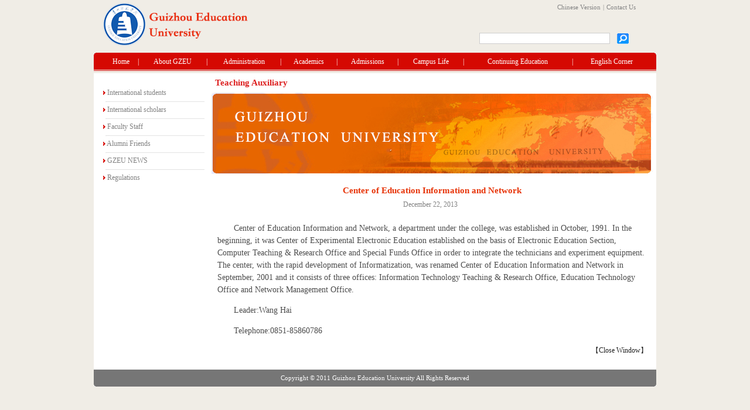

--- FILE ---
content_type: text/html
request_url: https://en.gznc.edu.cn/info/1024/1128.htm
body_size: 4634
content:
<!DOCTYPE html PUBLIC "-//W3C//DTD XHTML 1.0 Transitional//EN" "http://www.w3.org/TR/xhtml1/DTD/xhtml1-transitional.dtd">
<html><head><title>Center of Education Information and Network-Guizhou Education University</title><META Name="keywords" Content="Guizhou Education University,Center,of,Education,Information,and,Network" />
<META Name="description" Content="Center of Education Information and Network" />





<meta content="text/html; charset=UTF-8" http-equiv="Content-Type"><link rel="stylesheet" type="text/css" href="../../images/style.css">
<style type="text/css">
<!--
.STYLE1 {
    color: #FFFFFF;
    font-size: 11px;}
-->
</style>


<!--Announced by Visual SiteBuilder 9-->
<link rel="stylesheet" type="text/css" href="../../_sitegray/_sitegray_d.css" />
<script language="javascript" src="../../_sitegray/_sitegray.js"></script>
<!-- CustomerNO:7765626265723230657a4654525b5742000000054253 -->
<link rel="stylesheet" type="text/css" href="../../content.vsb.css" />
<script type="text/javascript" src="/system/resource/js/counter.js"></script>
<script type="text/javascript">_jsq_(1024,'/content.jsp',1128,833644702)</script>
</head>
<body>
<table border="0" cellspacing="0" cellpadding="0" width="960" align="center" height="84">
<tbody>
<tr>
<td width="12">&nbsp;</td>
<td width="587">
<table border="0" cellspacing="0" cellpadding="0"><tr><td><img src="../../logo3.gif" width="265" height="75" border="0" alt="english" title="english"></td></tr></table></td>
<td valign="top" width="361">
<table border="0" cellspacing="0" cellpadding="0" width="357">
<tbody>
<tr>
<td height="22" width="151">&nbsp;</td>
<td width="185">
<div align="center">



<script language="javascript" src="/system/resource/js/dynclicks.js"></script>
<table><tr>
        
        <td>
            <A class="c1033" HREF="http://www.gznc.edu.cn" onclick="_addDynClicks('wburl',833644702,1011)" target="_blank" title="Chinese Version">
            	 Chinese Version 
            </A>
             
        </td>
            <td class="leaderstyle1033">|</td>
        
        <td>
            <A class="c1033" HREF="../../index/ContactUs.htm" onclick="_addDynClicks('wburl',833644702,1012)" target="_blank">
            	 Contact Us 
            </A>
             
        </td>
            </tr>
</table></div></td></tr></tbody></table>
<table border="0" cellspacing="0" cellpadding="0" width="189" align="center" height="24">
<tbody>
<tr>
<td>&nbsp;</td></tr></tbody></table>
<table border="0" cellspacing="0" cellpadding="0" width="268" align="center" height="32">
<tbody>
<tr>
<td>
<div align="center">






<script language="javascript" src="/system/resource/js/base64.js"></script>
<script language="javascript" src="/system/resource/js/formfunc.js"></script>
<form action="../../search.jsp?wbtreeid=1024" method="post" name="a1045a" target="_blank" onsubmit="return subsearchdataa1045a()" style="display: inline;">
 <input type="hidden" name="Find" value="find">
 <input type="hidden" name="entrymode" value="1">
 <input type="hidden" id="INTEXT2" name="INTEXT2" value="">
 <input type="hidden" name="news_search_code">
 <table border="0" cellspacing="0" cellpadding="6">
  <tr>
   <td Valign="middle" nowrap="nowrap" height="22">
    
        <input type="hidden" name="wbtreeids" value="0">
    </td><td><span id="intextspana1045a"></span><iframe id="intextframea1045a" src="about:blank" scrolling="no" frameborder="0" style="position:absolute;top:0px;left:0px;display:none;"></iframe><input size="30" name="INTEXT" class="querystyle1045">
   </td>
   <td align="absmiddle" nowrap="nowrap" height="1">
   <input type="image" src="../../images/go.gif" valign="bottom" style="cursor: hand"></td>
  </tr>
  
 </table>
</form>
<script>
String.prototype.trim= function()       
{              
    var t = this.replace(/(^\s*)|(\s*$)/g, "");     
    return t.replace(/(^　*)|(　*$)/g, "");     
}
 
function subsearchdataa1045a()
{ 
	
	if(document.a1045a.INTEXT.value.trim()=="")
	{
		alert("Please enter the keyword!");
		return false;
	}
	
	
    if(checkDataa1045a(document.a1045a))
    {
       return true;  
    }
    return false;
}       
</script>

<script language="javascript" src="../../_dwr/engine.js"></script>
<script language="javascript" src="../../_dwr/util.js"></script>
<script language="javascript" src="../../_dwr/interface/NewsSearchDWR.js"></script>
<script language="javascript" src="/system/resource/js/vsb_news_search.js"></script> 
<script language="javascript" src="/system/resource/js/vsb_news_search_entry.js"></script> 
<script language="javascript" src="/system/resource/js/language.js"></script>  
<script>    
news_searcha1045a = new vsb_news_search();
news_searcha1045a.isShowCode=false;
news_searcha1045a.tooltipid = 'tooltipa1045a';
news_searcha1045a.apptag = 'intextspana1045a';
news_searcha1045a.frametag = 'intextframea1045a';
news_search_entrya1045a = new vsb_news_search_entry();
news_search_entrya1045a.formname = "a1045a";
news_search_entrya1045a.news_search_obj = news_searcha1045a; 
news_search_entrya1045a.querytxtsize = 175
news_search_entrya1045a.yzmts ="Your query is too frequent,please enter the verification code to research!";
news_search_entrya1045a.qdstyle ="";
news_search_entrya1045a.qdname = "Yes";
news_search_entrya1045a.qxstyle = "";
news_search_entrya1045a.qxname = "No";
news_search_entrya1045a.showstr="Please enter the verification code.";
function checkDataa1045a(formname)
{   
    return news_search_entrya1045a.checkdata(formname);  
}
</script>
</div></td></tr></tbody></table></td></tr></tbody></table>
<table border="0" cellspacing="0" cellpadding="0" width="353" align="center" height="6">
<tbody>
<tr>
<td></td></tr></tbody></table>
<table border="0" cellspacing="0" cellpadding="0" width="960" background="../../images/n2.gif" align="center" height="21">
<tbody>
<tr>
<td width="10"><img src="../../images/n1.gif" width="4" height="31"></td>
<td width="946">
<table border="0" cellspacing="0" cellpadding="0" width="99%" align="center" height="16">
<tbody>
<tr>
<td>
<div align="center"><style type="text/css">
td.b1_3_{FONT-SIZE:9pt;}
td.b2_3_{FONT-SIZE:9pt;}
td.b3_3_{FONT-SIZE:9pt;BACKGROUND-COLOR: #eff8fe;}
td.b4_3_{FONT-SIZE:9pt;BACKGROUND-COLOR: #e8f0fb;}
a.menu0_3_:link {TEXT-DECORATION: none;};
a.menu0_3_:visited { TEXT-DECORATION: none;};
a.menu0_3_:hover {TEXT-DECORATION: none;};
a.menu0_3_:active {TEXT-DECORATION: none;};
table.tb1_3_{FONT-SIZE:9pt;border:0;}
span.s1_3_{FONT-FAMILY: Verdana;COLOR: #ffcc00;FONT-SIZE: 12px;}
span.s2_3_{FONT-SIZE: 9pt;COLOR: #cc0000;LINE-HEIGHT: 160%;}
span.s10_3_{FONT-FAMILY: Verdana;COLOR: #ffffff;FONT-SIZE: 12px;}
span.s20_3_{FONT-SIZE: 9pt;COLOR: #222222;LINE-HEIGHT: 160%;}
</style>
<SCRIPT language="javascript"> 
 var showfix_3_ = 1;
 var isvertical_3_ = false;
</SCRIPT>
<script language="javascript" src="/system/resource/js/menu/text.js"></script>
<TABLE id="t1_3_" cellSpacing="0" cellPadding="0" border="0" height="0" width="930"><TR><TD valign="center"></TD><TD valign="middle" height="0" width="0" nowrap class="b1_3_" align="center" id="a_3_1001" onmouseover="tshowLayers('1001','b2_3_', '_3_')" onmouseout="thideLayers('1001','b1_3_', '_3_','true','true')"><a class="menu0_3_" href="../../index.htm"><span class="fontstyle1034">&nbsp;Home&nbsp;</span></a></TD><TD valign="center" class="leaderfont1034">|</TD><TD valign="middle" width="0" nowrap class="b1_3_" align="center" id="a_3_1002" onmouseover="tshowLayers('1002','b2_3_', '_3_')" onmouseout="thideLayers('1002','b1_3_', '_3_','true','true')"><a class="menu0_3_" href="../../AboutGZNC.htm"><span class="fontstyle1034">&nbsp;About GZEU&nbsp;</span></a></TD><TD valign="center" class="leaderfont1034">|</TD><TD valign="middle" width="0" nowrap class="b1_3_" align="center" id="a_3_1021" onmouseover="tshowLayers('1021','b2_3_', '_3_')" onmouseout="thideLayers('1021','b1_3_', '_3_','true','true')"><a class="menu0_3_" href="../../Administration1.htm"><span class="fontstyle1034">&nbsp;Administration&nbsp;</span></a></TD><TD valign="center" class="leaderfont1034">|</TD><TD valign="middle" width="0" nowrap class="b1_3_" align="center" id="a_3_1004" onmouseover="tshowLayers('1004','b2_3_', '_3_')" onmouseout="thideLayers('1004','b1_3_', '_3_','true','true')"><a class="menu0_3_" href="../../Academics.htm"><span class="fontstyle1034">&nbsp;Academics&nbsp;</span></a></TD><TD valign="center" class="leaderfont1034">|</TD><TD valign="middle" width="0" nowrap class="b1_3_" align="center" id="a_3_1005" onmouseover="tshowLayers('1005','b2_3_', '_3_')" onmouseout="thideLayers('1005','b1_3_', '_3_','true','true')"><a class="menu0_3_" href="../../Admissions.htm"><span class="fontstyle1034">&nbsp;Admissions&nbsp;</span></a></TD><TD valign="center" class="leaderfont1034">|</TD><TD valign="middle" width="0" nowrap class="b1_3_" align="center" id="a_3_1006" onmouseover="tshowLayers('1006','b2_3_', '_3_')" onmouseout="thideLayers('1006','b1_3_', '_3_','true','true')"><a class="menu0_3_" href="../../list.jsp?urltype=tree.TreeTempUrl&wbtreeid=1006"><span class="fontstyle1034">&nbsp;Campus Life&nbsp;</span></a></TD><TD valign="center" class="leaderfont1034">|</TD><TD valign="middle" width="0" nowrap class="b1_3_" align="center" id="a_3_1007" onmouseover="tshowLayers('1007','b2_3_', '_3_')" onmouseout="thideLayers('1007','b1_3_', '_3_','true','true')"><a class="menu0_3_" href="../../Continuing.htm"><span class="fontstyle1034">&nbsp;Continuing Education &nbsp;</span></a></TD><TD valign="center" class="leaderfont1034">|</TD><TD valign="middle" width="0" nowrap class="b1_3_" align="center" id="a_3_1022" onmouseover="tshowLayers('1022','b2_3_', '_3_')" onmouseout="thideLayers('1022','b1_3_', '_3_','true','true')"><a class="menu0_3_" href="../../list.jsp?urltype=tree.TreeTempUrl&wbtreeid=1022"><span class="fontstyle1034">&nbsp;English Corner&nbsp;</span></a></TD></TR></TR></table></div></td></tr></tbody></table></td>
<td width="4">
<div align="right"><img src="../../images/n3.gif" width="4" height="31"></div></td></tr></tbody></table>
<table border="0" cellspacing="0" cellpadding="0" width="22" align="center" height="4">
<tbody>
<tr>
<td></td></tr></tbody></table>
<table border="0" cellspacing="0" cellpadding="0" width="960" bgcolor="#ffffff" align="center" height="224">
<tbody>
<tr>
<td valign="top" width="195">
<table border="0" cellspacing="0" cellpadding="0" width="10%" align="center" height="21">
<tbody>
<tr>
<td></td></tr></tbody></table>
<table border="0" cellspacing="0" cellpadding="0" width="96%" align="center" height="69">
<tbody>
<tr>
<td width="6%">&nbsp;</td>
<td valign="top" width="94%"><style type="text/css">
td.b1_4_{FONT-SIZE:9pt;}
td.b2_4_{FONT-SIZE:9pt;}
td.b3_4_{FONT-SIZE:9pt;BACKGROUND-COLOR: #eff8fe;}
td.b4_4_{FONT-SIZE:9pt;BACKGROUND-COLOR: #e8f0fb;}
a.menu0_4_:link {TEXT-DECORATION: none;};
a.menu0_4_:visited { TEXT-DECORATION: none;};
a.menu0_4_:hover {TEXT-DECORATION: none;};
a.menu0_4_:active {TEXT-DECORATION: none;};
table.tb1_4_{FONT-SIZE:9pt;border:0;}
span.s1_4_{FONT-FAMILY: Verdana;COLOR: #d52b2b;FONT-SIZE: 9pt;}
span.s2_4_{FONT-SIZE: 9pt;COLOR: #cc0000;LINE-HEIGHT: 160%;}
span.s10_4_{FONT-FAMILY: Verdana;COLOR: #838383;FONT-SIZE: 9pt;}
span.s20_4_{FONT-SIZE: 9pt;COLOR: #222222;LINE-HEIGHT: 160%;}
</style>
<SCRIPT language="javascript"> 
 var showfix_4_ = 1;
 var isvertical_4_ = true;
</SCRIPT>

<TABLE id="t1_4_" cellSpacing="0" cellPadding="0" border="0" height="0" width="0"><TR><TD valign="middle" height="26" width="180" class="b1_4_" align="left" id="a_4_1008" onmouseover="tshowLayers('1008','b2_4_', '_4_')" onmouseout="thideLayers('1008','b1_4_', '_4_','true')"> <a class="menu0_4_" href="../../index/International_students.htm"><span><img src="../../images/dot1.jpg" border="0"></span><span class="fontstyle1037">&nbsp;International students&nbsp;</span></a></TD></tr><TR><TD colspan="6" align="center" height="3" class="leaderfont1037"><img src="../../images/line.jpg" border="0"></TD></TR><TR><TD valign="middle" height="26" width="180" class="b1_4_" align="left" id="a_4_1009" onmouseover="tshowLayers('1009','b2_4_', '_4_')" onmouseout="thideLayers('1009','b1_4_', '_4_','true')"> <a class="menu0_4_" href="../../index/International_scholars.htm"><span><img src="../../images/dot1.jpg" border="0"></span><span class="fontstyle1037">&nbsp;International scholars&nbsp;</span></a></TD></tr><TR><TD colspan="6" align="center" height="3" class="leaderfont1037"><img src="../../images/line.jpg" border="0"></TD></TR><TR><TD valign="middle" height="26" width="180" class="b1_4_" align="left" id="a_4_1010" onmouseover="tshowLayers('1010','b2_4_', '_4_')" onmouseout="thideLayers('1010','b1_4_', '_4_','true')"> <a class="menu0_4_" href="../../list.jsp?urltype=tree.TreeTempUrl&wbtreeid=1010"><span><img src="../../images/dot1.jpg" border="0"></span><span class="fontstyle1037">&nbsp;Faculty Staff&nbsp;</span></a></TD></tr><TR><TD colspan="6" align="center" height="3" class="leaderfont1037"><img src="../../images/line.jpg" border="0"></TD></TR><TR><TD valign="middle" height="26" width="180" class="b1_4_" align="left" id="a_4_1011" onmouseover="tshowLayers('1011','b2_4_', '_4_')" onmouseout="thideLayers('1011','b1_4_', '_4_','true')"> <a class="menu0_4_" href="../../index/AlumniFriends.htm"><span><img src="../../images/dot1.jpg" border="0"></span><span class="fontstyle1037">&nbsp;Alumni Friends&nbsp;</span></a></TD></tr><TR><TD colspan="6" align="center" height="3" class="leaderfont1037"><img src="../../images/line.jpg" border="0"></TD></TR><TR><TD valign="middle" height="26" width="180" class="b1_4_" align="left" id="a_4_1012" onmouseover="tshowLayers('1012','b2_4_', '_4_')" onmouseout="thideLayers('1012','b1_4_', '_4_','true')"> <a class="menu0_4_" href="../../list.jsp?urltype=tree.TreeTempUrl&wbtreeid=1012"><span><img src="../../images/dot1.jpg" border="0"></span><span class="fontstyle1037">&nbsp;GZEU NEWS&nbsp;</span></a></TD></tr><TR><TD colspan="6" align="center" height="3" class="leaderfont1037"><img src="../../images/line.jpg" border="0"></TD></TR><TR><TD valign="middle" height="26" width="180" class="b1_4_" align="left" id="a_4_1023" onmouseover="tshowLayers('1023','b2_4_', '_4_')" onmouseout="thideLayers('1023','b1_4_', '_4_','true')"> <a class="menu0_4_" href="../../list.jsp?urltype=tree.TreeTempUrl&wbtreeid=1023"><span><img src="../../images/dot1.jpg" border="0"></span><span class="fontstyle1037">&nbsp;Regulations&nbsp;</span></a></TD></tr></table></td></tr></tbody></table></td>
<td valign="top" width="765">
<table border="0" cellspacing="0" cellpadding="0" width="97%" align="center" height="33">
<tbody>
<tr>
<td class="red_14" width="59%"><span class="windowstyle1038">
Teaching Auxiliary</span></td>
<td width="41%">
<div align="right"></div></td></tr></tbody></table>
<table border="0" cellspacing="0" cellpadding="0" width="95%" align="center" height="113">
<tbody>
<tr>
<td height="113">
<div align="center"><img src="../../images/banner-x2.jpg" width="753" height="139" border="0"></div></td></tr></tbody></table>
<table border="0" cellspacing="0" cellpadding="0" width="53%" align="center" height="8">
<tbody>
<tr>
<td></td></tr></tbody></table>
<table border="0" cellspacing="0" cellpadding="0" width="96%" align="center" height="41">
<tbody>
<tr>
<td>
<p align="left">
<LINK href="/system/resource/style/component/news/content/title.css" type="text/css" rel="stylesheet">
<style type="text/css">
     .content{margin:auto;text-align:left;line-height:18px;padding:3px 0 0 0;color:#727272;}
     .process{width:162px;height:11px;background:#EDEDED;overflow:hidden;float:left;margin-left:26px !important;margin-left:13px;margin-right:10px;}
     .process div{width:160px;height:11px;border-left:1px solid #000;border-right:1px solid #000;}
     .process .style7{border-left-color:#ff0000;border-right-color:#ff0000;background-position:0 -77px;}
     
</style>


<script language="javascript" src="../../_dwr/interface/NewsvoteDWR.js"></script>


<script language="javascript" src="/system/resource/js/news/newscontent.js"></script>


<link rel="stylesheet" Content-type="text/css" href="/system/resource/style/component/news/content/format2.css"><form name="form1041a">
<table border="0" class="winstyle1041" width="100%" cellspacing="0" cellpadding="0">

      <tr><td class="titlestyle1041" align="center">
Center of Education Information and Network
      </td></tr>
      <tr height="30"><td align="center">
            <span class="timestyle1041">
                 December 22, 2013</span>
            <span class="authorstyle1041">&nbsp;
            
            
            </span>
            
            
        </td></tr>
        <tr><td align="right">
        <span>

        </span>
        </td></tr>

      <tr><td class="contentstyle1041">
        <div class="c1041_content" id="vsb_newscontent"><div id="vsb_content_2">
           <div class="v_news_content">
<p>Center of Education Information and Network, a department under the college, was established in October, 1991. In the beginning, it was Center of Experimental Electronic Education established on the basis of Electronic Education Section, Computer Teaching &amp; Research Office and Special Funds Office in order to integrate the technicians and experiment equipment. The center, with the rapid development of Informatization, was renamed Center of Education Information and Network in September, 2001 and it consists of three offices: Information Technology Teaching &amp; Research Office, Education Technology Office and Network Management Office.</p> 
<p></p> 
<p></p> 
<p>Leader:Wang Hai</p> 
<p>Telephone:0851-85860786</p>
</div>
</div></div>
          
           
           
        </td></tr>
        
        <tr><td class="pagestyle1041" align="left">
        </td></tr>
        <tr><td><div id="div_vote_id"></div></td></tr>
    <tr><td align="left"><span>
             
             
      </span></td></tr>
      
      <tr>
         <td align="center">
            
         </td>
      </tr>

      <tr><td align="right">
              <span class="footclose1041">【</span><a href="javascript:window.opener=null;window.open('','_self');window.close();"><span class="footclose1041">Close Window</span></a><span class="footclose1041">】</span>
      </td></tr>

</table>
</form>



<script type="text/javascript">

function dosuba1041a()
{
    try{
        var ua = navigator.userAgent.toLowerCase();
        if(ua.indexOf("msie 8")>-1)
        {
            window.external.AddToFavoritesBar(document.location.href,document.title,"");//IE8
        }else{
            if (document.all) 
            {
                window.external.addFavorite(document.location.href, document.title);
            }else if(window.sidebar)
            {
                window.sidebar.addPanel( document.title, document.location.href, "");//firefox
            }
        }

    }
    catch (e){alert("无法自动添加到收藏夹，请使用 Ctrl + d 手动添加");}
}


</script>

</p></td></tr></tbody></table>
<table border="0" cellspacing="0" cellpadding="0" width="22" align="center" height="4">
<tbody>
<tr>
<td></td></tr></tbody></table>
<table border="0" cellspacing="0" cellpadding="0" width="22" align="center" height="8">
<tbody>
<tr>
<td></td></tr></tbody></table></td></tr></tbody></table>
<table border="0" cellspacing="0" cellpadding="0" width="960" background="../../images/nn2.gif" align="center">
<tbody>
<tr>
<td width="10">
<div align="left"><img src="../../images/nn1.gif" width="4" height="29"></div></td>
<td width="945" align="center"><FONT color="#ffffff" style="font-family: Verdana;font-size: 11px">Copyright © 2011 Guizhou Education University All Rights Reserved</FONT> </td>
<td width="10">
<div align="right"><img src="../../images/nn3.gif" width="4" height="29"></div></td></tr></tbody></table>
<table border="0" cellspacing="0" cellpadding="0" width="353" align="center" height="8">
<tbody>
<tr>
<td></td></tr></tbody></table>

</body></html>


--- FILE ---
content_type: text/css
request_url: https://en.gznc.edu.cn/images/style.css
body_size: 986
content:
BODY {
 MARGIN: 0px;
 background-color: #F0EDE6;
 font-family: Verdana, Arial, Helvetica, sans-serif;
 line-height: 19px;
}
TABLE {
  FONT-SIZE: 11px;
  COLOR: #838383;
}
.time {
 FONT-SIZE: 12px;
 COLOR: #BFAE68;
 font-family: Verdana, Arial, Helvetica, sans-serif;
}
.red_14 {
 FONT-WEIGHT: bold;
 FONT-SIZE: 14px;
 COLOR: #8C0000;
 font-family: "Times New Roman", Times, serif;
}
.red_12 {
 FONT-SIZE: 12px; COLOR: #C21410
}
.black_20 {
 FONT-WEIGHT: normal;
 FONT-SIZE: 20px;
 COLOR: #C40000;
 LINE-HEIGHT: 25px;
 font-family: Verdana, Arial, Helvetica, sans-serif;
}
.black_14 {
 FONT-WEIGHT: normal; FONT-SIZE: 14px; COLOR: #000000; LINE-HEIGHT: 25px
}
A:link {
 FONT-WEIGHT: normal;
 FONT-SIZE: 12px;
 COLOR: #333333;
 TEXT-DECORATION: none;
 font-family: Verdana, Arial, Helvetica, sans-serif;
}
A:visited {
 FONT-WEIGHT: normal;
 FONT-SIZE: 12px;
 COLOR: #333333;
 TEXT-DECORATION: none;
 font-family: Verdana, Arial, Helvetica, sans-serif;
}
A:hover {
 FONT-WEIGHT: normal;
 FONT-SIZE: 12px;
 COLOR: #C60000;
 TEXT-DECORATION: none;
 font-family: Verdana, Arial, Helvetica, sans-serif;
}
.b:link {
 FONT-WEIGHT: normal;
 FONT-SIZE: 11px;
 COLOR: #848484;
 TEXT-DECORATION: none;
 font-family: Verdana, Arial, Helvetica, sans-serif;
}
.b:visited {
 FONT-WEIGHT: normal;
 FONT-SIZE: 11px;
 COLOR: #848484;
 TEXT-DECORATION: none;
 font-family: Verdana, Arial, Helvetica, sans-serif;
}
.b:hover {
 FONT-WEIGHT: normal;
 FONT-SIZE: 11px;
 COLOR: #FF0000;
 TEXT-DECORATION: none;
 font-family: Verdana, Arial, Helvetica, sans-serif;
}
.b:actived {
 FONT-WEIGHT: normal;
 FONT-SIZE: 11px;
 COLOR: #848484;
 TEXT-DECORATION: none;
 font-family: Verdana, Arial, Helvetica, sans-serif;
}
.c:link {
 FONT-WEIGHT: normal;
 FONT-SIZE: 12px;
 COLOR: #ffffff;
 TEXT-DECORATION: none;
 font-family: Verdana, Arial, Helvetica, sans-serif;
}
.c:visited {
 FONT-WEIGHT: normal;
 FONT-SIZE: 12px;
 COLOR: #ffffff;
 TEXT-DECORATION: none;
 font-family: Verdana, Arial, Helvetica, sans-serif;
}
.c:hover {
 FONT-WEIGHT: normal;
 FONT-SIZE: 12px;
 COLOR: #FFFFFF;
 TEXT-DECORATION: underline;
 font-family: Verdana, Arial, Helvetica, sans-serif;
}
.d:link {
 FONT-WEIGHT: normal; FONT-SIZE: 14px; COLOR: #000000; LINE-HEIGHT: 22px; TEXT-DECORATION: none
}
.d:visited {
 FONT-WEIGHT: normal; FONT-SIZE: 14px; COLOR: #000000; LINE-HEIGHT: 22px; TEXT-DECORATION: none
}
.d:hover {
 FONT-WEIGHT: normal; FONT-SIZE: 14px; COLOR: #b12822; LINE-HEIGHT: 22px; TEXT-DECORATION: none
}
.table_2 {
 border-top-width: 0px;
 border-right-width: 1px;
 border-bottom-width: 0px;
 border-left-width: 1px;
 border-top-style: none;
 border-right-style: solid;
 border-bottom-style: none;
 border-left-style: solid;
 border-top-color: #CCC6B5;
 border-right-color: #CCC6B5;
 border-bottom-color: #CCC6B5;
 border-left-color: #CCC6B5;
}
.table_4 {
 border: 1px solid #D4D4D4;
 background-repeat: repeat-x;
 background-position: left top;
 padding: 1px;
 top: auto;
 clip: rect(auto,auto,auto,auto);
 left: auto;
 right: auto;
 bottom: 2px;
 text-align: center;
 margin-top: 0px;
 margin-right: auto;
 margin-bottom: 0px;
 margin-left: auto;
}
.table_4-1 {

 border: 1px solid #E1DFDF;
 background-repeat: repeat-x;
 background-position: left top;
 padding: 1px;
 margin: 0px;
 top: auto;
 clip: rect(auto,auto,auto,auto);
 left: auto;
 right: auto;
 bottom: 2px;
}
.copyright_12 {
 FONT-SIZE: 12px;
 COLOR: #FFFFFF;
 line-height: 24px;
 font-family: Verdana, Arial, Helvetica, "宋体";
}
.white_14 {

 FONT-WEIGHT: bold;
 FONT-SIZE: 14px;
 COLOR: #FFFFFF;
 font-family: Verdana, Arial, Helvetica, sans-serif;
}
.red_14-2 {

 FONT-WEIGHT: normal;
 FONT-SIZE: 14px;
 COLOR: #000000;
 font-family: Verdana, Arial, Helvetica, sans-serif;
}
.height1 {
 line-height: 23px;
}
.input {
 font-family: Arial, Helvetica, sans-serif;
 font-size: 12px;
 color: #666666;
 border: 1px solid #BAB9B7;
 height: 17px;
 background-color: #F0EDE6;
}
.bk_bottom_right {
 background-repeat: no-repeat;
 background-position: right bottom;
}
.line {
 border-bottom-width: 1px;
 border-bottom-style: dashed;
 border-bottom-color: #CCCCCC;
}
.table_4-2 {
 background-repeat: repeat-x;
 background-position: left top;
 padding: 0px;
 margin: 0px;
 top: auto;
 clip: rect(auto,auto,auto,auto);
 left: auto;
 right: auto;
 bottom: 2px;
 border-top-width: 0px;
 border-right-width: 1px;
 border-bottom-width: 1px;
 border-left-width: 1px;
 border-top-style: solid;
 border-right-style: solid;
 border-bottom-style: solid;
 border-left-style: solid;
 border-top-color: #EFE5C6;
 border-right-color: #EFE5C6;
 border-bottom-color: #EFE5C6;
 border-left-color: #EFE5C6;
}
.line1 {

 border-bottom-width: 1px;
 border-bottom-style: solid;
 border-bottom-color: #EFE5C6;
}
.gray_12 {
 FONT-SIZE: 11px;
 COLOR: #848484;
 font-family: Verdana, Arial, Helvetica, sans-serif;
 font-weight: normal;
 font-style: normal;
}
.bk_top {

 background-repeat: no-repeat;
 background-position: top;
}
.yellow_12 {

 FONT-SIZE: 12px; COLOR: #FF6600
}

--- FILE ---
content_type: text/css
request_url: https://en.gznc.edu.cn/content.vsb.css
body_size: 637
content:
.leaderstyle1033{ font-family: Verdana; color: #848484; font-size: 11px ;}
.linkstyle1033{ font-family: Verdana; color: #848484; font-size: 11px ;}
A.c1033 {
font-family: Verdana; color: #848484; font-size: 11px 
;}
A.c1033:link {
color:;}
A.c1033:visited {
color:;}
A.c1033:active {
color: ;}
A.c1033:hover {
color: ;}
.leaderfont1045{ font-family: 宋体; color: #333333; font-size: 9pt ;}
.querystyle1045{ border-bottom: #cecece 1px solid; position: relative; border-left: #cecece 1px solid; font-family: Verdana; color: #222222; font-size: 9pt; border-top: #cecece 1px solid; border-right: #cecece 1px solid ;}

.erjifontover1034{ font-size: 9pt; color: #cc0000; line-height: 160% ;}
.leaderfont1034{ font-family: Verdana; color: #ffffff; font-size: 12px ;}
.erjibackground1034{ background-color: #eff8fe ;}
.currentfontStyle1034{ font-family: Verdana; color: #ffcc00; font-size: 12px ;}
.fontstyle1034{ font-family: Verdana; color: #ffffff; font-size: 12px ;}
.yijifontover1034{ font-family: Verdana; color: #ffcc00; font-size: 12px ;}
.erjibackgroundover1034{ background-color: #e8f0fb ;}
.ejfontstyle1034{ font-size: 9pt; color: #222222; line-height: 160% ;}

.erjifontover1037{ font-size: 9pt; color: #cc0000; line-height: 160% ;}
.leaderfont1037{ color: #222222; font-size: 9pt ;}
.erjibackground1037{ background-color: #eff8fe ;}
.currentfontStyle1037{ font-family: Verdana; color: #d52b2b; font-size: 9pt ;}
.fontstyle1037{ font-family: Verdana; color: #838383; font-size: 9pt ;}
.yijifontover1037{ font-family: Verdana; color: #d52b2b; font-size: 9pt ;}
.erjibackgroundover1037{ background-color: #e8f0fb ;}
.ejfontstyle1037{ font-size: 9pt; color: #222222; line-height: 160% ;}

.windowstyle1038{ font-family: Times New Roman; color: #dd2222; font-size: 11pt; font-weight: bold ;}

.footclose1041{ font-family: Verdana; color: #222222; font-size: 9pt ;}
.footstyle1041{ font-size: 9pt ;}
.votestyle1041{ font-weight: bold; font-size: 11pt; color: #2b2b2b; font-family: 宋体 ;}
.navstyle1041{ font-size: 9pt; color: #222222; font-family: 宋体; text-decoration: none ;}
.pagestyle1041{ font-family: Verdana; color: #222222; font-size: 9pt ;}
.authorstyle1041{ font-size: 9pt ;}
.contentstyle1041{ line-height: 150%; font-family: Verdana; color: #4d4d4d; font-size: 9pt ;}
.titlestyle1041{ font-family: Verdana; color: #e73408; font-size: 11pt; font-weight: bold ;}
.contextstyle1041{ font-family: Verdana; color: #222222; font-size: 9pt ;}
.votetitlestyle1041{ font-size: 9pt; color: #2b2b2b; font-family: 宋体 ;}
.timestyle1041{ font-family: Verdana; color: #838383; font-size: 9pt ;}
.winstyle1041{ font-size: 9pt; font-family: 宋体 ;}
.c1041_content span{
    font-size:100%;}
